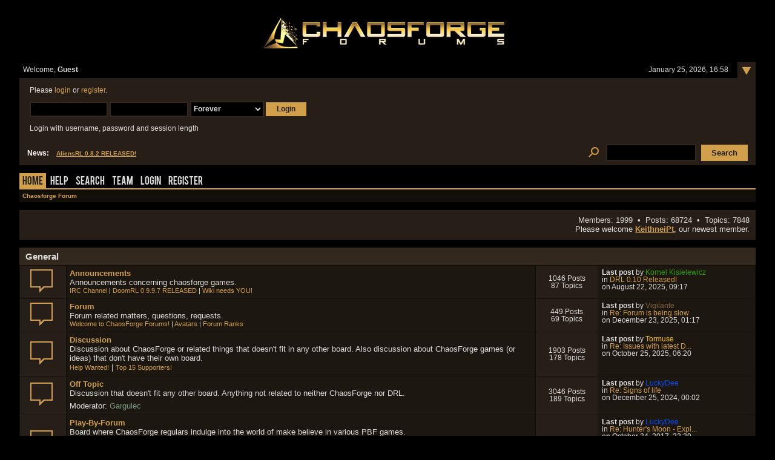

--- FILE ---
content_type: text/html; charset=UTF-8
request_url: https://forum.chaosforge.org/index.php?PHPSESSID=085lqshcq1e3isdh82ge2oita4&
body_size: 8834
content:
<!DOCTYPE html PUBLIC "-//W3C//DTD XHTML 1.0 Transitional//EN" "http://www.w3.org/TR/xhtml1/DTD/xhtml1-transitional.dtd">
<html xmlns="http://www.w3.org/1999/xhtml"><head>
	<link rel="stylesheet" type="text/css" href="https://forum.chaosforge.org/Themes/BlackRainV3_20g_/css/index.css?fin20" />
	<link rel="stylesheet" type="text/css" href="https://forum.chaosforge.org/Themes/BlackRainV3_20g_/css/webkit.css" /><link rel="stylesheet" type="text/css" href="https://forum.chaosforge.org/Themes/BlackRainV3_20g_/fonts/stylesheet.css" />
	<script type="text/javascript" src="https://forum.chaosforge.org/Themes/default/scripts/script.js?fin20"></script>
	<script type="text/javascript" src="https://forum.chaosforge.org/Themes/BlackRainV3_20g_/scripts/theme.js?fin20"></script>
	<script type="text/javascript"><!-- // --><![CDATA[
		var smf_theme_url = "https://forum.chaosforge.org/Themes/BlackRainV3_20g_";
		var smf_default_theme_url = "https://forum.chaosforge.org/Themes/default";
		var smf_images_url = "https://forum.chaosforge.org/Themes/BlackRainV3_20g_/images";
		var smf_scripturl = "https://forum.chaosforge.org/index.php?PHPSESSID=085lqshcq1e3isdh82ge2oita4&amp;";
		var smf_iso_case_folding = false;
		var smf_charset = "UTF-8";
		var ajax_notification_text = "Loading...";
		var ajax_notification_cancel_text = "Cancel";
	// ]]></script>
	<meta http-equiv="Content-Type" content="text/html; charset=UTF-8" />
	<meta name="description" content="Chaosforge Forum - Index" />
	<meta name="keywords" content="rpg, doom, diablo, chaosforge, doomrl, diablorl, aliensrl, stardreamer, roguelike, valkyrie, neko" />
	<title>Chaosforge Forum - Index</title>
	<meta name="robots" content="noindex" />
	<link rel="canonical" href="https://forum.chaosforge.org/index.php" />
	<link rel="help" href="https://forum.chaosforge.org/index.php?PHPSESSID=085lqshcq1e3isdh82ge2oita4&amp;action=help" />
	<link rel="search" href="https://forum.chaosforge.org/index.php?PHPSESSID=085lqshcq1e3isdh82ge2oita4&amp;action=search" />
	<link rel="contents" href="https://forum.chaosforge.org/index.php?PHPSESSID=085lqshcq1e3isdh82ge2oita4&amp;" />
	<link rel="alternate" type="application/rss+xml" title="Chaosforge Forum - RSS" href="https://forum.chaosforge.org/index.php?PHPSESSID=085lqshcq1e3isdh82ge2oita4&amp;type=rss;action=.xml" />
</head>
<body>
<div class="content_wrap" id="mainframe">
	<div id="ob1">
		 <div id="ib1">
			
	<div class="tborder">
	 <div class="content">
		<div >

			<h1 id="forum_name">
			<a href="https://forum.chaosforge.org/index.php?PHPSESSID=085lqshcq1e3isdh82ge2oita4&amp;"><img src="https://forum.chaosforge.org/Themes/BlackRainV3_20g_/images/chaos.png" alt="Chaosforge Forum" /></a>
			</h1>
		</div>
		<ul id="greeting_section" class="reset titlebg2">
			<li id="time" class="floatright">
				January 25, 2026, 16:58
				<img id="upshrink" src="https://forum.chaosforge.org/Themes/BlackRainV3_20g_/images/upshrink.gif" alt="*" title="Shrink or expand the header." align="top" style="display: none; position: relative; top: -7px; right: -6px;" />
			</li>
			<li id="name">Welcome, <em>Guest</em></li>
		</ul>
		<div id="user_section" class="bordercolor">
			<div class="windowbg clearfix">
				<script type="text/javascript" src="https://forum.chaosforge.org/Themes/default/scripts/sha1.js"></script>
				<form class="windowbg" id="guest_form" action="https://forum.chaosforge.org/index.php?PHPSESSID=085lqshcq1e3isdh82ge2oita4&amp;action=login2" method="post" accept-charset="UTF-8"  onsubmit="hashLoginPassword(this, '4b6aed04d0aca438983ddc95a549ea54');">
					Please <a href="https://forum.chaosforge.org/index.php?PHPSESSID=085lqshcq1e3isdh82ge2oita4&amp;action=login">login</a> or <a href="https://forum.chaosforge.org/index.php?PHPSESSID=085lqshcq1e3isdh82ge2oita4&amp;action=register">register</a>.<br /><br />
					<input type="text" name="user" size="10" class="input_text" />
					<input type="password" name="passwrd" size="10" class="input_password" />
					<select name="cookielength">
						<option value="60">1 Hour</option>
						<option value="1440">1 Day</option>
						<option value="10080">1 Week</option>
						<option value="43200">1 Month</option>
						<option value="-1" selected="selected">Forever</option>
					</select>
					<input type="submit" value="Login" class="button_submit" /><br /><br />
					Login with username, password and session length
					<input type="hidden" name="hash_passwrd" value="" />
					<input type="hidden" name="bbc8350c" value="4b6aed04d0aca438983ddc95a549ea54" />
				</form>
			</div>
		</div>
		<div id="news_section" class="titlebg2 clearfix">
			<form class="floatright" id="search_form" action="https://forum.chaosforge.org/index.php?PHPSESSID=085lqshcq1e3isdh82ge2oita4&amp;action=search2" method="post" accept-charset="UTF-8">
				<a href="https://forum.chaosforge.org/index.php?PHPSESSID=085lqshcq1e3isdh82ge2oita4&amp;action=search;advanced" title="Advanced search"><img id="advsearch" src="https://forum.chaosforge.org/Themes/BlackRainV3_20g_/images/filter.png" align="middle" alt="Advanced search" /></a>
				<input type="text" name="search" value="" class="input_text" /> 
				<input type="submit" name="submit" value="Search" class="button_submit" />
				<input type="hidden" name="advanced" value="0" />
			</form>
			<div id="random_news"><h3>News:</h3><p><a href="http://alien.chaosforge.org/" class="bbc_link" target="_blank">AliensRL 0.8.2 RELEASED!</a></p></div>
		</div>
	</div>
	<script type="text/javascript"><!-- // --><![CDATA[
		var oMainHeaderToggle = new smc_Toggle({
			bToggleEnabled: true,
			bCurrentlyCollapsed: false,
			aSwappableContainers: [
				'user_section',
				'news_section'
			],
			aSwapImages: [
				{
					sId: 'upshrink',
					srcExpanded: smf_images_url + '/upshrink.gif',
					altExpanded: 'Shrink or expand the header.',
					srcCollapsed: smf_images_url + '/upshrink2.gif',
					altCollapsed: 'Shrink or expand the header.'
				}
			],
			oThemeOptions: {
				bUseThemeSettings: false,
				sOptionName: 'collapse_header',
				sSessionVar: 'bbc8350c',
				sSessionId: '4b6aed04d0aca438983ddc95a549ea54'
			},
			oCookieOptions: {
				bUseCookie: true,
				sCookieName: 'upshrink'
			}
		});
	// ]]></script>
	 <div id="toolbar">
	
		<div id="topmenu">
			<ul>
				<li id="button_home">
					<a class="active " href="https://forum.chaosforge.org/index.php?PHPSESSID=085lqshcq1e3isdh82ge2oita4&amp;">Home</a>
				</li>
				<li id="button_help">
					<a class="" href="https://forum.chaosforge.org/index.php?PHPSESSID=085lqshcq1e3isdh82ge2oita4&amp;action=help">Help</a>
				</li>
				<li id="button_search">
					<a class="" href="https://forum.chaosforge.org/index.php?PHPSESSID=085lqshcq1e3isdh82ge2oita4&amp;action=search">Search</a>
				</li>
				<li id="button_teampage">
					<a class="" href="https://forum.chaosforge.org/index.php?PHPSESSID=085lqshcq1e3isdh82ge2oita4&amp;action=teampage">Team</a>
				</li>
				<li id="button_login">
					<a class="" href="https://forum.chaosforge.org/index.php?PHPSESSID=085lqshcq1e3isdh82ge2oita4&amp;action=login">Login</a>
				</li>
				<li id="button_register">
					<a class="" href="https://forum.chaosforge.org/index.php?PHPSESSID=085lqshcq1e3isdh82ge2oita4&amp;action=register">Register</a>
				</li>
			</ul>
		</div>
	 </div>
	<ul class="linktree" id="linktree_upper">
		<li class="last">
			<a href="https://forum.chaosforge.org/index.php?PHPSESSID=085lqshcq1e3isdh82ge2oita4&amp;"><span>Chaosforge Forum</span></a>
		</li>
	</ul>
	<div id="content_wrap">
	<p id="stats">
		Members: 1999 &nbsp;&#8226;&nbsp; Posts: 68724 &nbsp;&#8226;&nbsp; Topics: 7848
		<br />Please welcome <strong><a href="https://forum.chaosforge.org/index.php?PHPSESSID=085lqshcq1e3isdh82ge2oita4&amp;action=profile;u=121617" title="View the profile of KeithneiPt" style="color:#7b5835;">KeithneiPt</a></strong>, our newest member.
	</p>
	<div class="categoryframe tborder clearfix">
		<h3 class="catbg"><a id="c2"></a>General
		</h3>
		<table cellspacing="1" class="bordercolor boardsframe">
			<tr>
				<td class="windowbg icon">
					<a href="https://forum.chaosforge.org/index.php/board,1.0.html?PHPSESSID=085lqshcq1e3isdh82ge2oita4">
						<img src="https://forum.chaosforge.org/Themes/BlackRainV3_20g_/images/off.gif" alt="No New Posts" title="No New Posts" />
					</a>
				</td>
				<td class="windowbg2 info">
					<h4><a href="https://forum.chaosforge.org/index.php/board,1.0.html?PHPSESSID=085lqshcq1e3isdh82ge2oita4" name="b1">Announcements</a>
					</h4>
					<p>Announcements concerning chaosforge games.<br><small><a href="http://forum.chaosforge.org/index.php?topic=227.0">IRC Channel</a>
| <a href ="http://forum.chaosforge.org/index.php/topic,6141.0.html">DoomRL 0.9.9.7 RELEASED</a> | <a href="http://forum.chaosforge.org/index.php?topic=432.0">Wiki needs YOU!</a></small></p>
				</td>
				<td class="windowbg stats smalltext">
					1046 Posts <br />
					87 Topics
				</td>
				<td class="windowbg2 smalltext lastpost">
					<strong>Last post</strong>  by <a href="https://forum.chaosforge.org/index.php?PHPSESSID=085lqshcq1e3isdh82ge2oita4&amp;action=profile;u=1" title="View the profile of Kornel Kisielewicz" style="color:#2ea400;">Kornel Kisielewicz</a><br />
					in <a href="https://forum.chaosforge.org/index.php/topic,9267.msg71591.html?PHPSESSID=085lqshcq1e3isdh82ge2oita4#new" title="DRL 0.10 Released!">DRL 0.10 Released!</a><br />
					on August 22, 2025, 09:17
				</td>
			</tr>
			<tr>
				<td class="windowbg icon">
					<a href="https://forum.chaosforge.org/index.php/board,13.0.html?PHPSESSID=085lqshcq1e3isdh82ge2oita4">
						<img src="https://forum.chaosforge.org/Themes/BlackRainV3_20g_/images/off.gif" alt="No New Posts" title="No New Posts" />
					</a>
				</td>
				<td class="windowbg2 info">
					<h4><a href="https://forum.chaosforge.org/index.php/board,13.0.html?PHPSESSID=085lqshcq1e3isdh82ge2oita4" name="b13">Forum</a>
					</h4>
					<p>Forum related matters, questions, requests. <br><small><a href="http://forum.chaosforge.org/index.php?topic=370.0">Welcome to ChaosForge Forums!</a> | <a href="http://forum.chaosforge.org/index.php?topic=371.0">Avatars</a> | <a href="http://forum.chaosforge.org/index.php?topic=478.0">Forum Ranks</a></small></p>
				</td>
				<td class="windowbg stats smalltext">
					449 Posts <br />
					69 Topics
				</td>
				<td class="windowbg2 smalltext lastpost">
					<strong>Last post</strong>  by <a href="https://forum.chaosforge.org/index.php?PHPSESSID=085lqshcq1e3isdh82ge2oita4&amp;action=profile;u=109449" title="View the profile of Vigilante" style="color:#846443;">Vigilante</a><br />
					in <a href="https://forum.chaosforge.org/index.php/topic,9289.msg71639.html?PHPSESSID=085lqshcq1e3isdh82ge2oita4#new" title="Re: Forum is being slow">Re: Forum is being slow</a><br />
					on December 23, 2025, 01:17
				</td>
			</tr>
			<tr>
				<td class="windowbg icon">
					<a href="https://forum.chaosforge.org/index.php/board,7.0.html?PHPSESSID=085lqshcq1e3isdh82ge2oita4">
						<img src="https://forum.chaosforge.org/Themes/BlackRainV3_20g_/images/off.gif" alt="No New Posts" title="No New Posts" />
					</a>
				</td>
				<td class="windowbg2 info">
					<h4><a href="https://forum.chaosforge.org/index.php/board,7.0.html?PHPSESSID=085lqshcq1e3isdh82ge2oita4" name="b7">Discussion</a>
					</h4>
					<p>Discussion about ChaosForge or related things that doesn't fit in any other board. Also discussion about ChaosForge games (or ideas) that don't have their own board. <br>
<small><a href=http://forum.chaosforge.org/index.php?topic=1927.0>Help Wanted!</a></small> | <small><a href=http://forum.chaosforge.org/index.php/topic,2151.0.html>Top 15 Supporters!</a></small></p>
				</td>
				<td class="windowbg stats smalltext">
					1903 Posts <br />
					178 Topics
				</td>
				<td class="windowbg2 smalltext lastpost">
					<strong>Last post</strong>  by <a href="https://forum.chaosforge.org/index.php?PHPSESSID=085lqshcq1e3isdh82ge2oita4&amp;action=profile;u=4406" title="View the profile of Tormuse" style="color:#ffc600;">Tormuse</a><br />
					in <a href="https://forum.chaosforge.org/index.php/topic,9270.msg71612.html?PHPSESSID=085lqshcq1e3isdh82ge2oita4#new" title="Re: Issues with latest DRLA">Re: Issues with latest D...</a><br />
					on October 25, 2025, 06:20
				</td>
			</tr>
			<tr>
				<td class="windowbg icon">
					<a href="https://forum.chaosforge.org/index.php/board,24.0.html?PHPSESSID=085lqshcq1e3isdh82ge2oita4">
						<img src="https://forum.chaosforge.org/Themes/BlackRainV3_20g_/images/off.gif" alt="No New Posts" title="No New Posts" />
					</a>
				</td>
				<td class="windowbg2 info">
					<h4><a href="https://forum.chaosforge.org/index.php/board,24.0.html?PHPSESSID=085lqshcq1e3isdh82ge2oita4" name="b24">Off Topic</a>
					</h4>
					<p>Discussion that doesn't fit any other board. Anything not related to neither ChaosForge nor DRL.</p>
					<p class="moderators">Moderator: <a href="https://forum.chaosforge.org/index.php?PHPSESSID=085lqshcq1e3isdh82ge2oita4&amp;action=profile;u=897" title="Board Moderator Gargulec" style="color:#779977;">Gargulec</a></p>
				</td>
				<td class="windowbg stats smalltext">
					3046 Posts <br />
					189 Topics
				</td>
				<td class="windowbg2 smalltext lastpost">
					<strong>Last post</strong>  by <a href="https://forum.chaosforge.org/index.php?PHPSESSID=085lqshcq1e3isdh82ge2oita4&amp;action=profile;u=6793" title="View the profile of LuckyDee" style="color:#0947ff;">LuckyDee</a><br />
					in <a href="https://forum.chaosforge.org/index.php/topic,8883.msg71135.html?PHPSESSID=085lqshcq1e3isdh82ge2oita4#new" title="Re: Signs of life">Re: Signs of life</a><br />
					on December 25, 2024, 00:02
				</td>
			</tr>
			<tr>
				<td rowspan="2" class="windowbg icon">
					<a href="https://forum.chaosforge.org/index.php/board,32.0.html?PHPSESSID=085lqshcq1e3isdh82ge2oita4">
						<img src="https://forum.chaosforge.org/Themes/BlackRainV3_20g_/images/off.gif" alt="No New Posts" title="No New Posts" />
					</a>
				</td>
				<td class="windowbg2 info">
					<h4><a href="https://forum.chaosforge.org/index.php/board,32.0.html?PHPSESSID=085lqshcq1e3isdh82ge2oita4" name="b32">Play-By-Forum</a>
					</h4>
					<p>Board where ChaosForge regulars indulge into the world of make believe in various PBF games.</p>
					<p class="moderators">Moderator: <a href="https://forum.chaosforge.org/index.php?PHPSESSID=085lqshcq1e3isdh82ge2oita4&amp;action=profile;u=897" title="Board Moderator Gargulec" style="color:#779977;">Gargulec</a></p>
				</td>
				<td rowspan="2" class="windowbg stats smalltext">
					6476 Posts <br />
					84 Topics
				</td>
				<td rowspan="2" class="windowbg2 smalltext lastpost">
					<strong>Last post</strong>  by <a href="https://forum.chaosforge.org/index.php?PHPSESSID=085lqshcq1e3isdh82ge2oita4&amp;action=profile;u=6793" title="View the profile of LuckyDee" style="color:#0947ff;">LuckyDee</a><br />
					in <a href="https://forum.chaosforge.org/index.php/topic,8051.msg68377.html?PHPSESSID=085lqshcq1e3isdh82ge2oita4#new" title="Re: Hunter's Moon - Exploring Ashburn, MI [OOC]">Re: Hunter's Moon - Expl...</a><br />
					on October 24, 2017, 22:29
				</td>
			</tr>
			<tr>
				<td class="windowbg3 smalltext largepadding"><strong>Child Boards</strong>: <a href="https://forum.chaosforge.org/index.php/board,37.0.html?PHPSESSID=085lqshcq1e3isdh82ge2oita4" title="No New Posts (Topics: 52, Posts: 3476)">Graveyard</a></td>
			</tr>
		</table>
	</div>
	<div class="categoryframe tborder clearfix">
		<h3 class="catbg"><a id="c7"></a>Jupiter Hell
		</h3>
		<table cellspacing="1" class="bordercolor boardsframe">
			<tr>
				<td class="windowbg icon">
					<a href="https://forum.chaosforge.org/index.php/board,51.0.html?PHPSESSID=085lqshcq1e3isdh82ge2oita4">
						<img src="https://forum.chaosforge.org/Themes/BlackRainV3_20g_/images/off.gif" alt="No New Posts" title="No New Posts" />
					</a>
				</td>
				<td class="windowbg2 info">
					<h4><a href="https://forum.chaosforge.org/index.php/board,51.0.html?PHPSESSID=085lqshcq1e3isdh82ge2oita4" name="b51">General Discussion</a>
					</h4>
					<p>General discussion about the DRL spiritual successor, <a href=http://jupiterhell.com>Jupiter Hell</a>.</p>
				</td>
				<td class="windowbg stats smalltext">
					362 Posts <br />
					55 Topics
				</td>
				<td class="windowbg2 smalltext lastpost">
					<strong>Last post</strong>  by <a href="https://forum.chaosforge.org/index.php?PHPSESSID=085lqshcq1e3isdh82ge2oita4&amp;action=profile;u=1" title="View the profile of Kornel Kisielewicz" style="color:#2ea400;">Kornel Kisielewicz</a><br />
					in <a href="https://forum.chaosforge.org/index.php/topic,9252.msg71542.html?PHPSESSID=085lqshcq1e3isdh82ge2oita4#new" title="Re: Just Saying Thanks for Jupiter Hell!">Re: Just Saying Thanks f...</a><br />
					on June 18, 2025, 13:02
				</td>
			</tr>
			<tr>
				<td class="windowbg icon">
					<a href="https://forum.chaosforge.org/index.php/board,67.0.html?PHPSESSID=085lqshcq1e3isdh82ge2oita4">
						<img src="https://forum.chaosforge.org/Themes/BlackRainV3_20g_/images/off.gif" alt="No New Posts" title="No New Posts" />
					</a>
				</td>
				<td class="windowbg2 info">
					<h4><a href="https://forum.chaosforge.org/index.php/board,67.0.html?PHPSESSID=085lqshcq1e3isdh82ge2oita4" name="b67">Bug Reports</a>
					</h4>
					<p>Bug reports for Jupiter Hell and bug report discussions</p>
				</td>
				<td class="windowbg stats smalltext">
					191 Posts <br />
					90 Topics
				</td>
				<td class="windowbg2 smalltext lastpost">
					<strong>Last post</strong>  by <a href="https://forum.chaosforge.org/index.php?PHPSESSID=085lqshcq1e3isdh82ge2oita4&amp;action=profile;u=120520" title="View the profile of GrantMoyer" style="color:#7f5d3b;">GrantMoyer</a><br />
					in <a href="https://forum.chaosforge.org/index.php/topic,9249.msg71607.html?PHPSESSID=085lqshcq1e3isdh82ge2oita4#new" title="Re: CTD on Linux Native">Re: CTD on Linux Native</a><br />
					on October 01, 2025, 18:30
				</td>
			</tr>
			<tr>
				<td class="windowbg icon">
					<a href="https://forum.chaosforge.org/index.php/board,66.0.html?PHPSESSID=085lqshcq1e3isdh82ge2oita4">
						<img src="https://forum.chaosforge.org/Themes/BlackRainV3_20g_/images/off.gif" alt="No New Posts" title="No New Posts" />
					</a>
				</td>
				<td class="windowbg2 info">
					<h4><a href="https://forum.chaosforge.org/index.php/board,66.0.html?PHPSESSID=085lqshcq1e3isdh82ge2oita4" name="b66">Requests For Features</a>
					</h4>
					<p>
All those crazy ideas you'd like to see implemented in Jupiter Hell go here</p>
				</td>
				<td class="windowbg stats smalltext">
					84 Posts <br />
					16 Topics
				</td>
				<td class="windowbg2 smalltext lastpost">
					<strong>Last post</strong>  by <a href="https://forum.chaosforge.org/index.php?PHPSESSID=085lqshcq1e3isdh82ge2oita4&amp;action=profile;u=1" title="View the profile of Kornel Kisielewicz" style="color:#2ea400;">Kornel Kisielewicz</a><br />
					in <a href="https://forum.chaosforge.org/index.php/topic,8891.msg71133.html?PHPSESSID=085lqshcq1e3isdh82ge2oita4#new" title="Re: Heretic, Hexen">Re: Heretic, Hexen</a><br />
					on December 21, 2024, 03:51
				</td>
			</tr>
			<tr>
				<td class="windowbg icon">
					<a href="https://forum.chaosforge.org/index.php/board,65.0.html?PHPSESSID=085lqshcq1e3isdh82ge2oita4">
						<img src="https://forum.chaosforge.org/Themes/BlackRainV3_20g_/images/off.gif" alt="No New Posts" title="No New Posts" />
					</a>
				</td>
				<td class="windowbg2 info">
					<h4><a href="https://forum.chaosforge.org/index.php/board,65.0.html?PHPSESSID=085lqshcq1e3isdh82ge2oita4" name="b65">Post Mortem</a>
					</h4>
					<p>If you have a YASD or YAVP you want to show, please post it here!</p>
				</td>
				<td class="windowbg stats smalltext">
					421 Posts <br />
					155 Topics
				</td>
				<td class="windowbg2 smalltext lastpost">
					<strong>Last post</strong>  by <a href="https://forum.chaosforge.org/index.php?PHPSESSID=085lqshcq1e3isdh82ge2oita4&amp;action=profile;u=109449" title="View the profile of Vigilante" style="color:#846443;">Vigilante</a><br />
					in <a href="https://forum.chaosforge.org/index.php/topic,9298.msg71648.html?PHPSESSID=085lqshcq1e3isdh82ge2oita4#new" title="[1.8h|U|Te|YAAM] Fated Conqueror Fireangel without Rift, CCB or Mines">[1.8h|U|Te|YAAM] Fated C...</a><br />
					on January 05, 2026, 03:42
				</td>
			</tr>
		</table>
	</div>
	<div class="categoryframe tborder clearfix">
		<h3 class="catbg"><a id="c1"></a>DRL
		</h3>
		<table cellspacing="1" class="bordercolor boardsframe">
			<tr>
				<td class="windowbg icon">
					<a href="https://forum.chaosforge.org/index.php/board,2.0.html?PHPSESSID=085lqshcq1e3isdh82ge2oita4">
						<img src="https://forum.chaosforge.org/Themes/BlackRainV3_20g_/images/off.gif" alt="No New Posts" title="No New Posts" />
					</a>
				</td>
				<td class="windowbg2 info">
					<h4><a href="https://forum.chaosforge.org/index.php/board,2.0.html?PHPSESSID=085lqshcq1e3isdh82ge2oita4" name="b2">Bug Reports</a>
					</h4>
					<p>Bug reports and bug report discussions</p>
					<p class="moderators">Moderators: <a href="https://forum.chaosforge.org/index.php?PHPSESSID=085lqshcq1e3isdh82ge2oita4&amp;action=profile;u=658" title="Board Moderator tehtmi" style="color:#8300ff;">tehtmi</a>, <a href="https://forum.chaosforge.org/index.php?PHPSESSID=085lqshcq1e3isdh82ge2oita4&amp;action=profile;u=1140" title="Board Moderator Game Hunter" style="color:#779977;">Game Hunter</a></p>
				</td>
				<td class="windowbg stats smalltext">
					4334 Posts <br />
					912 Topics
				</td>
				<td class="windowbg2 smalltext lastpost">
					<strong>Last post</strong>  by <a href="https://forum.chaosforge.org/index.php?PHPSESSID=085lqshcq1e3isdh82ge2oita4&amp;action=profile;u=89469" title="View the profile of Impulse" style="color:#ffff20;">Impulse</a><br />
					in <a href="https://forum.chaosforge.org/index.php/topic,9251.msg71537.html?PHPSESSID=085lqshcq1e3isdh82ge2oita4#new" title="Re: [0.9.9.8a, Windows, G] Strange soft-lock?">Re: [0.9.9.8a, Windows, ...</a><br />
					on June 13, 2025, 19:19
				</td>
			</tr>
			<tr>
				<td class="windowbg icon">
					<a href="https://forum.chaosforge.org/index.php/board,3.0.html?PHPSESSID=085lqshcq1e3isdh82ge2oita4">
						<img src="https://forum.chaosforge.org/Themes/BlackRainV3_20g_/images/off.gif" alt="No New Posts" title="No New Posts" />
					</a>
				</td>
				<td class="windowbg2 info">
					<h4><a href="https://forum.chaosforge.org/index.php/board,3.0.html?PHPSESSID=085lqshcq1e3isdh82ge2oita4" name="b3">Requests For Features</a>
					</h4>
					<p>All those crazy ideas you'd like to see implemented in DRL go here</p>
					<p class="moderators">Moderators: <a href="https://forum.chaosforge.org/index.php?PHPSESSID=085lqshcq1e3isdh82ge2oita4&amp;action=profile;u=658" title="Board Moderator tehtmi" style="color:#8300ff;">tehtmi</a>, <a href="https://forum.chaosforge.org/index.php?PHPSESSID=085lqshcq1e3isdh82ge2oita4&amp;action=profile;u=1140" title="Board Moderator Game Hunter" style="color:#779977;">Game Hunter</a></p>
				</td>
				<td class="windowbg stats smalltext">
					11122 Posts <br />
					903 Topics
				</td>
				<td class="windowbg2 smalltext lastpost">
					<strong>Last post</strong>  by <a href="https://forum.chaosforge.org/index.php?PHPSESSID=085lqshcq1e3isdh82ge2oita4&amp;action=profile;u=6319" title="View the profile of Trar" style="color:#53ffdd;">Trar</a><br />
					in <a href="https://forum.chaosforge.org/index.php/topic,9268.msg71651.html?PHPSESSID=085lqshcq1e3isdh82ge2oita4#new" title="Re: Compilation of fixes, changes, and new ideas for version 0.11">Re: Compilation of fixes...</a><br />
					on January 06, 2026, 20:50
				</td>
			</tr>
			<tr>
				<td rowspan="2" class="windowbg icon">
					<a href="https://forum.chaosforge.org/index.php/board,4.0.html?PHPSESSID=085lqshcq1e3isdh82ge2oita4">
						<img src="https://forum.chaosforge.org/Themes/BlackRainV3_20g_/images/off.gif" alt="No New Posts" title="No New Posts" />
					</a>
				</td>
				<td class="windowbg2 info">
					<h4><a href="https://forum.chaosforge.org/index.php/board,4.0.html?PHPSESSID=085lqshcq1e3isdh82ge2oita4" name="b4">Post Mortem</a>
					</h4>
					<p>If you have a YASD or YAVP you want to show, please post it here</p>
					<p class="moderators">Moderator: <a href="https://forum.chaosforge.org/index.php?PHPSESSID=085lqshcq1e3isdh82ge2oita4&amp;action=profile;u=1140" title="Board Moderator Game Hunter" style="color:#779977;">Game Hunter</a></p>
				</td>
				<td rowspan="2" class="windowbg stats smalltext">
					5883 Posts <br />
					1336 Topics
				</td>
				<td rowspan="2" class="windowbg2 smalltext lastpost">
					<strong>Last post</strong>  by <a href="https://forum.chaosforge.org/index.php?PHPSESSID=085lqshcq1e3isdh82ge2oita4&amp;action=profile;u=7102" title="View the profile of Omega Tyrant" style="color:#ffc600;">Omega Tyrant</a><br />
					in <a href="https://forum.chaosforge.org/index.php/topic,9301.msg71653.html?PHPSESSID=085lqshcq1e3isdh82ge2oita4#new" title="(0.9.9.7) [N!|74%|YAVP] - Winning the uncheesable Demonic Diamond">(0.9.9.7) [N!|74%|YAVP] ...</a><br />
					on January 15, 2026, 02:44
				</td>
			</tr>
			<tr>
				<td class="windowbg3 smalltext largepadding"><strong>Child Boards</strong>: <a href="https://forum.chaosforge.org/index.php/board,25.0.html?PHPSESSID=085lqshcq1e3isdh82ge2oita4" title="No New Posts (Topics: 525, Posts: 2305)">Nightmare!</a>, <a href="https://forum.chaosforge.org/index.php/board,28.0.html?PHPSESSID=085lqshcq1e3isdh82ge2oita4" title="No New Posts (Topics: 300, Posts: 1319)">Century Lounge</a>, <a href="https://forum.chaosforge.org/index.php/board,38.0.html?PHPSESSID=085lqshcq1e3isdh82ge2oita4" title="No New Posts (Topics: 0, Posts: 0)">Mortem Archives</a></td>
			</tr>
			<tr>
				<td class="windowbg icon">
					<a href="https://forum.chaosforge.org/index.php/board,5.0.html?PHPSESSID=085lqshcq1e3isdh82ge2oita4">
						<img src="https://forum.chaosforge.org/Themes/BlackRainV3_20g_/images/off.gif" alt="No New Posts" title="No New Posts" />
					</a>
				</td>
				<td class="windowbg2 info">
					<h4><a href="https://forum.chaosforge.org/index.php/board,5.0.html?PHPSESSID=085lqshcq1e3isdh82ge2oita4" name="b5">Discussion</a>
					</h4>
					<p>Other DRL related posts, general discussion about the game.</p>
				</td>
				<td class="windowbg stats smalltext">
					13963 Posts <br />
					979 Topics
				</td>
				<td class="windowbg2 smalltext lastpost">
					<strong>Last post</strong>  by <a href="https://forum.chaosforge.org/index.php?PHPSESSID=085lqshcq1e3isdh82ge2oita4&amp;action=profile;u=7102" title="View the profile of Omega Tyrant" style="color:#ffc600;">Omega Tyrant</a><br />
					in <a href="https://forum.chaosforge.org/index.php/topic,8862.msg71616.html?PHPSESSID=085lqshcq1e3isdh82ge2oita4#new" title="Re: My mortem dump thread and progression record to as close to 100% as I can get">Re: My mortem dump threa...</a><br />
					on November 14, 2025, 15:11
				</td>
			</tr>
			<tr>
				<td rowspan="2" class="windowbg icon">
					<a href="https://forum.chaosforge.org/index.php/board,22.0.html?PHPSESSID=085lqshcq1e3isdh82ge2oita4">
						<img src="https://forum.chaosforge.org/Themes/BlackRainV3_20g_/images/off.gif" alt="No New Posts" title="No New Posts" />
					</a>
				</td>
				<td class="windowbg2 info">
					<h4><a href="https://forum.chaosforge.org/index.php/board,22.0.html?PHPSESSID=085lqshcq1e3isdh82ge2oita4" name="b22">Modding</a>
					</h4>
					<p>Discussion and Q/A about modding DRL.</p>
					<p class="moderators">Moderators: <a href="https://forum.chaosforge.org/index.php?PHPSESSID=085lqshcq1e3isdh82ge2oita4&amp;action=profile;u=658" title="Board Moderator tehtmi" style="color:#8300ff;">tehtmi</a>, <a href="https://forum.chaosforge.org/index.php?PHPSESSID=085lqshcq1e3isdh82ge2oita4&amp;action=profile;u=1140" title="Board Moderator Game Hunter" style="color:#779977;">Game Hunter</a>, <a href="https://forum.chaosforge.org/index.php?PHPSESSID=085lqshcq1e3isdh82ge2oita4&amp;action=profile;u=1171" title="Board Moderator yaflhdztioxo" style="color:#779977;">yaflhdztioxo</a></p>
				</td>
				<td rowspan="2" class="windowbg stats smalltext">
					1241 Posts <br />
					111 Topics
				</td>
				<td rowspan="2" class="windowbg2 smalltext lastpost">
					<strong>Last post</strong>  by <a href="https://forum.chaosforge.org/index.php?PHPSESSID=085lqshcq1e3isdh82ge2oita4&amp;action=profile;u=7102" title="View the profile of Omega Tyrant" style="color:#ffc600;">Omega Tyrant</a><br />
					in <a href="https://forum.chaosforge.org/index.php/topic,6263.msg71040.html?PHPSESSID=085lqshcq1e3isdh82ge2oita4#new" title="Re: MOCKRL: CYBERMDEON MADDNES!1!!!11">Re: MOCKRL: CYBERMDEON M...</a><br />
					on August 12, 2024, 18:54
				</td>
			</tr>
			<tr>
				<td class="windowbg3 smalltext largepadding"><strong>Child Boards</strong>: <a href="https://forum.chaosforge.org/index.php/board,48.0.html?PHPSESSID=085lqshcq1e3isdh82ge2oita4" title="No New Posts (Topics: 4, Posts: 4)">Mod Server Releases</a>, <a href="https://forum.chaosforge.org/index.php/board,49.0.html?PHPSESSID=085lqshcq1e3isdh82ge2oita4" title="No New Posts (Topics: 11, Posts: 385)">Releases</a></td>
			</tr>
		</table>
	</div>
	<div class="categoryframe tborder clearfix">
		<h3 class="catbg"><a id="c3"></a>Other Roguelikes
		</h3>
		<table cellspacing="1" class="bordercolor boardsframe">
			<tr>
				<td class="windowbg icon">
					<a href="https://forum.chaosforge.org/index.php/board,19.0.html?PHPSESSID=085lqshcq1e3isdh82ge2oita4">
						<img src="https://forum.chaosforge.org/Themes/BlackRainV3_20g_/images/off.gif" alt="No New Posts" title="No New Posts" />
					</a>
				</td>
				<td class="windowbg2 info">
					<h4><a href="https://forum.chaosforge.org/index.php/board,19.0.html?PHPSESSID=085lqshcq1e3isdh82ge2oita4" name="b19">AliensRL</a>
					</h4>
					<p>Board for discussion about the <a href=http://alien.chaosforge.org>AliensRL</a> 7 day roguelike.</p>
					<p class="moderators">Moderator: <a href="https://forum.chaosforge.org/index.php?PHPSESSID=085lqshcq1e3isdh82ge2oita4&amp;action=profile;u=263" title="Board Moderator DaEezT" style="color:#b000ff;">DaEezT</a></p>
				</td>
				<td class="windowbg stats smalltext">
					1276 Posts <br />
					169 Topics
				</td>
				<td class="windowbg2 smalltext lastpost">
					<strong>Last post</strong>  by <a href="https://forum.chaosforge.org/index.php?PHPSESSID=085lqshcq1e3isdh82ge2oita4&amp;action=profile;u=4563" title="View the profile of Kabrinski" style="color:#8b6c4e;">Kabrinski</a><br />
					in <a href="https://forum.chaosforge.org/index.php/topic,9256.msg71546.html?PHPSESSID=085lqshcq1e3isdh82ge2oita4#new" title="Another one bites the dust...">Another one bites the du...</a><br />
					on June 20, 2025, 22:20
				</td>
			</tr>
			<tr>
				<td class="windowbg icon">
					<a href="https://forum.chaosforge.org/index.php/board,9.0.html?PHPSESSID=085lqshcq1e3isdh82ge2oita4">
						<img src="https://forum.chaosforge.org/Themes/BlackRainV3_20g_/images/off.gif" alt="No New Posts" title="No New Posts" />
					</a>
				</td>
				<td class="windowbg2 info">
					<h4><a href="https://forum.chaosforge.org/index.php/board,9.0.html?PHPSESSID=085lqshcq1e3isdh82ge2oita4" name="b9">Berserk!</a>
					</h4>
					<p>Subforum for the <a href="http://berserk.chaosforge.org/">Berserk!</a>  game.</p>
					<p class="moderators">Moderator: <a href="https://forum.chaosforge.org/index.php?PHPSESSID=085lqshcq1e3isdh82ge2oita4&amp;action=profile;u=63" title="Board Moderator Fingerzam" style="color:#779977;">Fingerzam</a></p>
				</td>
				<td class="windowbg stats smalltext">
					585 Posts <br />
					61 Topics
				</td>
				<td class="windowbg2 smalltext lastpost">
					<strong>Last post</strong>  by <a href="https://forum.chaosforge.org/index.php?PHPSESSID=085lqshcq1e3isdh82ge2oita4&amp;action=profile;u=4406" title="View the profile of Tormuse" style="color:#ffc600;">Tormuse</a><br />
					in <a href="https://forum.chaosforge.org/index.php/topic,8652.msg70470.html?PHPSESSID=085lqshcq1e3isdh82ge2oita4#new" title="I guess it crashed because I was doing too well.  :P">I guess it crashed becau...</a><br />
					on January 26, 2021, 18:58
				</td>
			</tr>
			<tr>
				<td class="windowbg icon">
					<a href="https://forum.chaosforge.org/index.php/board,11.0.html?PHPSESSID=085lqshcq1e3isdh82ge2oita4">
						<img src="https://forum.chaosforge.org/Themes/BlackRainV3_20g_/images/off.gif" alt="No New Posts" title="No New Posts" />
					</a>
				</td>
				<td class="windowbg2 info">
					<h4><a href="https://forum.chaosforge.org/index.php/board,11.0.html?PHPSESSID=085lqshcq1e3isdh82ge2oita4" name="b11">DiabloRL</a>
					</h4>
					<p>Bug reports, character dumps, feature requests and discussion concerning <a href="http://diablo.chaosforge.org/">DiabloRL</a>.</p>
					<p class="moderators">Moderators: <a href="https://forum.chaosforge.org/index.php?PHPSESSID=085lqshcq1e3isdh82ge2oita4&amp;action=profile;u=353" title="Board Moderator you" style="color:#779977;">you</a>, <a href="https://forum.chaosforge.org/index.php?PHPSESSID=085lqshcq1e3isdh82ge2oita4&amp;action=profile;u=882" title="Board Moderator Tavana" style="color:#779977;">Tavana</a></p>
				</td>
				<td class="windowbg stats smalltext">
					666 Posts <br />
					73 Topics
				</td>
				<td class="windowbg2 smalltext lastpost">
					<strong>Last post</strong>  by <a href="https://forum.chaosforge.org/index.php?PHPSESSID=085lqshcq1e3isdh82ge2oita4&amp;action=profile;u=4258" title="View the profile of Sereg" style="color:#b000ff;">Sereg</a><br />
					in <a href="https://forum.chaosforge.org/index.php/topic,373.msg70454.html?PHPSESSID=085lqshcq1e3isdh82ge2oita4#new" title="Re: Welcome to the DiabloRL board!">Re: Welcome to the Diabl...</a><br />
					on January 11, 2021, 21:48
				</td>
			</tr>
		</table>
	</div>
	<div class="categoryframe tborder clearfix">
		<h3 class="catbg"><a id="c5"></a>Coding
		</h3>
		<table cellspacing="1" class="bordercolor boardsframe">
			<tr>
				<td class="windowbg icon">
					<a href="https://forum.chaosforge.org/index.php/board,12.0.html?PHPSESSID=085lqshcq1e3isdh82ge2oita4">
						<img src="https://forum.chaosforge.org/Themes/BlackRainV3_20g_/images/off.gif" alt="No New Posts" title="No New Posts" />
					</a>
				</td>
				<td class="windowbg2 info">
					<h4><a href="https://forum.chaosforge.org/index.php/board,12.0.html?PHPSESSID=085lqshcq1e3isdh82ge2oita4" name="b12">FPC Valkyrie</a>
					</h4>
					<p>Questions, bug-reports, feature requests concerning the <a href="http://valkyrie.chaosforge.org/">Valkyrie</a> FreePascal library.</p>
				</td>
				<td class="windowbg stats smalltext">
					173 Posts <br />
					31 Topics
				</td>
				<td class="windowbg2 smalltext lastpost">
					<strong>Last post</strong>  by <a href="https://forum.chaosforge.org/index.php?PHPSESSID=085lqshcq1e3isdh82ge2oita4&amp;action=profile;u=5384" title="View the profile of singalen" style="color:#ffff20;">singalen</a><br />
					in <a href="https://forum.chaosforge.org/index.php/topic,7978.msg66507.html?PHPSESSID=085lqshcq1e3isdh82ge2oita4#new" title="Re: Getting &quot;Error while linking&quot; on makewad stage.">Re: Getting &quot;Error while...</a><br />
					on December 19, 2016, 16:29
				</td>
			</tr>
			<tr>
				<td class="windowbg icon">
					<a href="https://forum.chaosforge.org/index.php/board,61.0.html?PHPSESSID=085lqshcq1e3isdh82ge2oita4">
						<img src="https://forum.chaosforge.org/Themes/BlackRainV3_20g_/images/off.gif" alt="No New Posts" title="No New Posts" />
					</a>
				</td>
				<td class="windowbg2 info">
					<h4><a href="https://forum.chaosforge.org/index.php/board,61.0.html?PHPSESSID=085lqshcq1e3isdh82ge2oita4" name="b61">Nova</a>
					</h4>
					<p>Development discussion, plans, support and general chat about the Nova engine/libraries.</p>
				</td>
				<td class="windowbg stats smalltext">
					0 Posts <br />
					0 Topics
				</td>
				<td class="windowbg2 smalltext lastpost">
				</td>
			</tr>
		</table>
	</div>
	<div class="tborder clearfix" id="infocenterframe">
		<h3 class="catbg">
			<img id="upshrink_ic" src="https://forum.chaosforge.org/Themes/BlackRainV3_20g_/images/collapse.gif" alt="*" title="Shrink or expand the header." style="display: none;" />
			Chaosforge Forum - Info Center
		</h3>
		<div id="upshrinkHeaderIC">
			<div class="infocenter_section">
				<h4 class="titlebg">Recent Posts</h4>
				<div class="windowbg">
					<p class="section">
						<a href="https://forum.chaosforge.org/index.php?PHPSESSID=085lqshcq1e3isdh82ge2oita4&amp;action=recent"><img src="https://forum.chaosforge.org/Themes/BlackRainV3_20g_/images/post/xx.gif" alt="Recent Posts" /></a>
					</p>
					<div class="windowbg2 sectionbody hslice clearfix" id="recent_posts_content"><div class="entry-title" style="display: none;">Chaosforge Forum - Recent Posts</div><div class="entry-content" style="display: none;"><a rel="feedurl" href="https://forum.chaosforge.org/index.php?PHPSESSID=085lqshcq1e3isdh82ge2oita4&amp;action=.xml;type=webslice">Subscribe to Webslice</a></div>
						<dl id="infocenter_recentposts" class="middletext">
							<dt><strong><a href="https://forum.chaosforge.org/index.php/topic,9301.msg71653/topicseen.html?PHPSESSID=085lqshcq1e3isdh82ge2oita4#msg71653" rel="nofollow">(0.9.9.7) [N!|74%|YAVP] - Winning the uncheesable Demonic Diamond</a></strong> by <a href="https://forum.chaosforge.org/index.php?PHPSESSID=085lqshcq1e3isdh82ge2oita4&amp;action=profile;u=7102" title="View the profile of Omega Tyrant" style="color:#ffc600;">Omega Tyrant</a> (<a href="https://forum.chaosforge.org/index.php/board,25.0.html?PHPSESSID=085lqshcq1e3isdh82ge2oita4">Nightmare!</a>)</dt>
							<dd>January 15, 2026, 02:44</dd>
							<dt><strong><a href="https://forum.chaosforge.org/index.php/topic,9300.msg71652/topicseen.html?PHPSESSID=085lqshcq1e3isdh82ge2oita4#msg71652" rel="nofollow">(0.9.9.7) [N!|95%|YAFW] - Strongman Angelic and 2nd ever Chaos Lt. General rank</a></strong> by <a href="https://forum.chaosforge.org/index.php?PHPSESSID=085lqshcq1e3isdh82ge2oita4&amp;action=profile;u=7102" title="View the profile of Omega Tyrant" style="color:#ffc600;">Omega Tyrant</a> (<a href="https://forum.chaosforge.org/index.php/board,25.0.html?PHPSESSID=085lqshcq1e3isdh82ge2oita4">Nightmare!</a>)</dt>
							<dd>January 12, 2026, 02:05</dd>
							<dt><strong><a href="https://forum.chaosforge.org/index.php/topic,9268.msg71651/topicseen.html?PHPSESSID=085lqshcq1e3isdh82ge2oita4#msg71651" rel="nofollow">Re: Compilation of fixes, changes, and new ideas for version 0.11</a></strong> by <a href="https://forum.chaosforge.org/index.php?PHPSESSID=085lqshcq1e3isdh82ge2oita4&amp;action=profile;u=6319" title="View the profile of Trar" style="color:#53ffdd;">Trar</a> (<a href="https://forum.chaosforge.org/index.php/board,3.0.html?PHPSESSID=085lqshcq1e3isdh82ge2oita4">Requests For Features</a>)</dt>
							<dd>January 06, 2026, 20:50</dd>
							<dt><strong><a href="https://forum.chaosforge.org/index.php/topic,1859.msg71650/topicseen.html?PHPSESSID=085lqshcq1e3isdh82ge2oita4#msg71650" rel="nofollow">Re: New unique items</a></strong> by <a href="https://forum.chaosforge.org/index.php?PHPSESSID=085lqshcq1e3isdh82ge2oita4&amp;action=profile;u=6319" title="View the profile of Trar" style="color:#53ffdd;">Trar</a> (<a href="https://forum.chaosforge.org/index.php/board,3.0.html?PHPSESSID=085lqshcq1e3isdh82ge2oita4">Requests For Features</a>)</dt>
							<dd>January 06, 2026, 19:58</dd>
							<dt><strong><a href="https://forum.chaosforge.org/index.php/topic,9299.msg71649/topicseen.html?PHPSESSID=085lqshcq1e3isdh82ge2oita4#msg71649" rel="nofollow">(0.9.9.7) [N!|AoMs|96%|YAFW] - Masochist Diamond with Explorer and Reaper Pin</a></strong> by <a href="https://forum.chaosforge.org/index.php?PHPSESSID=085lqshcq1e3isdh82ge2oita4&amp;action=profile;u=7102" title="View the profile of Omega Tyrant" style="color:#ffc600;">Omega Tyrant</a> (<a href="https://forum.chaosforge.org/index.php/board,25.0.html?PHPSESSID=085lqshcq1e3isdh82ge2oita4">Nightmare!</a>)</dt>
							<dd>January 05, 2026, 14:02</dd>
							<dt><strong><a href="https://forum.chaosforge.org/index.php/topic,9298.msg71648/topicseen.html?PHPSESSID=085lqshcq1e3isdh82ge2oita4#msg71648" rel="nofollow">[1.8h|U|Te|YAAM] Fated Conqueror Fireangel without Rift, CCB or Mines</a></strong> by <a href="https://forum.chaosforge.org/index.php?PHPSESSID=085lqshcq1e3isdh82ge2oita4&amp;action=profile;u=109449" title="View the profile of Vigilante" style="color:#846443;">Vigilante</a> (<a href="https://forum.chaosforge.org/index.php/board,65.0.html?PHPSESSID=085lqshcq1e3isdh82ge2oita4">Post Mortem</a>)</dt>
							<dd>January 05, 2026, 03:42</dd>
							<dt><strong><a href="https://forum.chaosforge.org/index.php/topic,9297.msg71647/topicseen.html?PHPSESSID=085lqshcq1e3isdh82ge2oita4#msg71647" rel="nofollow">[1.8h|U|Te|YAAM] This run was Fireangel's dream, but sure was still tense</a></strong> by <a href="https://forum.chaosforge.org/index.php?PHPSESSID=085lqshcq1e3isdh82ge2oita4&amp;action=profile;u=109449" title="View the profile of Vigilante" style="color:#846443;">Vigilante</a> (<a href="https://forum.chaosforge.org/index.php/board,65.0.html?PHPSESSID=085lqshcq1e3isdh82ge2oita4">Post Mortem</a>)</dt>
							<dd>January 03, 2026, 12:59</dd>
							<dt><strong><a href="https://forum.chaosforge.org/index.php/topic,9296.msg71646/topicseen.html?PHPSESSID=085lqshcq1e3isdh82ge2oita4#msg71646" rel="nofollow">(0.9.9.7) [N!|AoI|98%|YAFW] - Nuking Hell for Eagerness Diamond and Fallout Plat</a></strong> by <a href="https://forum.chaosforge.org/index.php?PHPSESSID=085lqshcq1e3isdh82ge2oita4&amp;action=profile;u=7102" title="View the profile of Omega Tyrant" style="color:#ffc600;">Omega Tyrant</a> (<a href="https://forum.chaosforge.org/index.php/board,25.0.html?PHPSESSID=085lqshcq1e3isdh82ge2oita4">Nightmare!</a>)</dt>
							<dd>January 02, 2026, 16:20</dd>
							<dt><strong><a href="https://forum.chaosforge.org/index.php/topic,9268.msg71645/topicseen.html?PHPSESSID=085lqshcq1e3isdh82ge2oita4#msg71645" rel="nofollow">Re: Compilation of fixes, changes, and new ideas for version 0.11</a></strong> by <a href="https://forum.chaosforge.org/index.php?PHPSESSID=085lqshcq1e3isdh82ge2oita4&amp;action=profile;u=7102" title="View the profile of Omega Tyrant" style="color:#ffc600;">Omega Tyrant</a> (<a href="https://forum.chaosforge.org/index.php/board,3.0.html?PHPSESSID=085lqshcq1e3isdh82ge2oita4">Requests For Features</a>)</dt>
							<dd>December 30, 2025, 01:53</dd>
							<dt><strong><a href="https://forum.chaosforge.org/index.php/topic,9268.msg71644/topicseen.html?PHPSESSID=085lqshcq1e3isdh82ge2oita4#msg71644" rel="nofollow">Re: Compilation of fixes, changes, and new ideas for version 0.11</a></strong> by <a href="https://forum.chaosforge.org/index.php?PHPSESSID=085lqshcq1e3isdh82ge2oita4&amp;action=profile;u=7102" title="View the profile of Omega Tyrant" style="color:#ffc600;">Omega Tyrant</a> (<a href="https://forum.chaosforge.org/index.php/board,3.0.html?PHPSESSID=085lqshcq1e3isdh82ge2oita4">Requests For Features</a>)</dt>
							<dd>December 29, 2025, 16:16</dd>
							<dt><strong><a href="https://forum.chaosforge.org/index.php/topic,9268.msg71643/topicseen.html?PHPSESSID=085lqshcq1e3isdh82ge2oita4#msg71643" rel="nofollow">Re: Compilation of fixes, changes, and new ideas for version 0.11</a></strong> by <a href="https://forum.chaosforge.org/index.php?PHPSESSID=085lqshcq1e3isdh82ge2oita4&amp;action=profile;u=7102" title="View the profile of Omega Tyrant" style="color:#ffc600;">Omega Tyrant</a> (<a href="https://forum.chaosforge.org/index.php/board,3.0.html?PHPSESSID=085lqshcq1e3isdh82ge2oita4">Requests For Features</a>)</dt>
							<dd>December 28, 2025, 22:38</dd>
							<dt><strong><a href="https://forum.chaosforge.org/index.php/topic,9295.msg71642/topicseen.html?PHPSESSID=085lqshcq1e3isdh82ge2oita4#msg71642" rel="nofollow">(0.9.9.7) [N!|36%|YAVP] - UAC Diamond with Shotguns and no Berserker</a></strong> by <a href="https://forum.chaosforge.org/index.php?PHPSESSID=085lqshcq1e3isdh82ge2oita4&amp;action=profile;u=7102" title="View the profile of Omega Tyrant" style="color:#ffc600;">Omega Tyrant</a> (<a href="https://forum.chaosforge.org/index.php/board,25.0.html?PHPSESSID=085lqshcq1e3isdh82ge2oita4">Nightmare!</a>)</dt>
							<dd>December 26, 2025, 23:48</dd>
							<dt><strong><a href="https://forum.chaosforge.org/index.php/topic,9294.msg71641/topicseen.html?PHPSESSID=085lqshcq1e3isdh82ge2oita4#msg71641" rel="nofollow">(0.9.9.7) [N!|ArchAoLT|77%|YAVP] - No pockets needed with infinite respawn ammo</a></strong> by <a href="https://forum.chaosforge.org/index.php?PHPSESSID=085lqshcq1e3isdh82ge2oita4&amp;action=profile;u=7102" title="View the profile of Omega Tyrant" style="color:#ffc600;">Omega Tyrant</a> (<a href="https://forum.chaosforge.org/index.php/board,25.0.html?PHPSESSID=085lqshcq1e3isdh82ge2oita4">Nightmare!</a>)</dt>
							<dd>December 25, 2025, 17:07</dd>
							<dt><strong><a href="https://forum.chaosforge.org/index.php/topic,9293.msg71640/topicseen.html?PHPSESSID=085lqshcq1e3isdh82ge2oita4#msg71640" rel="nofollow">(0.9.9.7) [U|AoH|100%|YAFW] Everyman Diamond done again, no dodging bug needed</a></strong> by <a href="https://forum.chaosforge.org/index.php?PHPSESSID=085lqshcq1e3isdh82ge2oita4&amp;action=profile;u=7102" title="View the profile of Omega Tyrant" style="color:#ffc600;">Omega Tyrant</a> (<a href="https://forum.chaosforge.org/index.php/board,4.0.html?PHPSESSID=085lqshcq1e3isdh82ge2oita4">Post Mortem</a>)</dt>
							<dd>December 23, 2025, 03:23</dd>
							<dt><strong><a href="https://forum.chaosforge.org/index.php/topic,9289.msg71639/topicseen.html?PHPSESSID=085lqshcq1e3isdh82ge2oita4#msg71639" rel="nofollow">Re: Forum is being slow</a></strong> by <a href="https://forum.chaosforge.org/index.php?PHPSESSID=085lqshcq1e3isdh82ge2oita4&amp;action=profile;u=109449" title="View the profile of Vigilante" style="color:#846443;">Vigilante</a> (<a href="https://forum.chaosforge.org/index.php/board,13.0.html?PHPSESSID=085lqshcq1e3isdh82ge2oita4">Forum</a>)</dt>
							<dd>December 23, 2025, 01:17</dd>
							<dt><strong><a href="https://forum.chaosforge.org/index.php/topic,9292.msg71638/topicseen.html?PHPSESSID=085lqshcq1e3isdh82ge2oita4#msg71638" rel="nofollow">[1.8h|U|Sc|YAAM] Assassinate with Vengeance, or melee takes a back-seat</a></strong> by <a href="https://forum.chaosforge.org/index.php?PHPSESSID=085lqshcq1e3isdh82ge2oita4&amp;action=profile;u=109449" title="View the profile of Vigilante" style="color:#846443;">Vigilante</a> (<a href="https://forum.chaosforge.org/index.php/board,65.0.html?PHPSESSID=085lqshcq1e3isdh82ge2oita4">Post Mortem</a>)</dt>
							<dd>December 23, 2025, 01:01</dd>
							<dt><strong><a href="https://forum.chaosforge.org/index.php/topic,9291.msg71637/topicseen.html?PHPSESSID=085lqshcq1e3isdh82ge2oita4#msg71637" rel="nofollow">[1.8h|U|Te|YAAM] This was a second Entrenchment game won in a row</a></strong> by <a href="https://forum.chaosforge.org/index.php?PHPSESSID=085lqshcq1e3isdh82ge2oita4&amp;action=profile;u=109449" title="View the profile of Vigilante" style="color:#846443;">Vigilante</a> (<a href="https://forum.chaosforge.org/index.php/board,65.0.html?PHPSESSID=085lqshcq1e3isdh82ge2oita4">Post Mortem</a>)</dt>
							<dd>December 23, 2025, 00:22</dd>
							<dt><strong><a href="https://forum.chaosforge.org/index.php/topic,9290.msg71636/topicseen.html?PHPSESSID=085lqshcq1e3isdh82ge2oita4#msg71636" rel="nofollow">[1.8h|U|Ma|YAAM] Bulletstorm through Europa with assault SMG, railgun late-game</a></strong> by <a href="https://forum.chaosforge.org/index.php?PHPSESSID=085lqshcq1e3isdh82ge2oita4&amp;action=profile;u=109449" title="View the profile of Vigilante" style="color:#846443;">Vigilante</a> (<a href="https://forum.chaosforge.org/index.php/board,65.0.html?PHPSESSID=085lqshcq1e3isdh82ge2oita4">Post Mortem</a>)</dt>
							<dd>December 22, 2025, 23:58</dd>
							<dt><strong><a href="https://forum.chaosforge.org/index.php/topic,9289.msg71635/topicseen.html?PHPSESSID=085lqshcq1e3isdh82ge2oita4#msg71635" rel="nofollow">Re: Forum is being slow</a></strong> by <a href="https://forum.chaosforge.org/index.php?PHPSESSID=085lqshcq1e3isdh82ge2oita4&amp;action=profile;u=7102" title="View the profile of Omega Tyrant" style="color:#ffc600;">Omega Tyrant</a> (<a href="https://forum.chaosforge.org/index.php/board,13.0.html?PHPSESSID=085lqshcq1e3isdh82ge2oita4">Forum</a>)</dt>
							<dd>December 21, 2025, 07:27</dd>
							<dt><strong><a href="https://forum.chaosforge.org/index.php/topic,9289.msg71634/topicseen.html?PHPSESSID=085lqshcq1e3isdh82ge2oita4#msg71634" rel="nofollow">Forum is being slow</a></strong> by <a href="https://forum.chaosforge.org/index.php?PHPSESSID=085lqshcq1e3isdh82ge2oita4&amp;action=profile;u=109449" title="View the profile of Vigilante" style="color:#846443;">Vigilante</a> (<a href="https://forum.chaosforge.org/index.php/board,13.0.html?PHPSESSID=085lqshcq1e3isdh82ge2oita4">Forum</a>)</dt>
							<dd>December 21, 2025, 05:44</dd>
							<dt><strong><a href="https://forum.chaosforge.org/index.php/topic,9288.msg71633/topicseen.html?PHPSESSID=085lqshcq1e3isdh82ge2oita4#msg71633" rel="nofollow">[1.8h|U|Sc|YAAM] GunKata Scavenge and Hoard to 100% UV including Dante Inferno</a></strong> by <a href="https://forum.chaosforge.org/index.php?PHPSESSID=085lqshcq1e3isdh82ge2oita4&amp;action=profile;u=109449" title="View the profile of Vigilante" style="color:#846443;">Vigilante</a> (<a href="https://forum.chaosforge.org/index.php/board,65.0.html?PHPSESSID=085lqshcq1e3isdh82ge2oita4">Post Mortem</a>)</dt>
							<dd>December 21, 2025, 03:52</dd>
							<dt><strong><a href="https://forum.chaosforge.org/index.php/topic,9287.msg71632/topicseen.html?PHPSESSID=085lqshcq1e3isdh82ge2oita4#msg71632" rel="nofollow">(0.9.9.7) [N!|AoP|91%|YAVP] - Inquisitor Diamond snatched from jaws of defeat</a></strong> by <a href="https://forum.chaosforge.org/index.php?PHPSESSID=085lqshcq1e3isdh82ge2oita4&amp;action=profile;u=7102" title="View the profile of Omega Tyrant" style="color:#ffc600;">Omega Tyrant</a> (<a href="https://forum.chaosforge.org/index.php/board,25.0.html?PHPSESSID=085lqshcq1e3isdh82ge2oita4">Nightmare!</a>)</dt>
							<dd>December 19, 2025, 16:36</dd>
							<dt><strong><a href="https://forum.chaosforge.org/index.php/topic,9286.msg71631/topicseen.html?PHPSESSID=085lqshcq1e3isdh82ge2oita4#msg71631" rel="nofollow">(0.9.9.7) [N!|ArchA666|30%|YAFW] - No saving on Nightmare was so dumb</a></strong> by <a href="https://forum.chaosforge.org/index.php?PHPSESSID=085lqshcq1e3isdh82ge2oita4&amp;action=profile;u=7102" title="View the profile of Omega Tyrant" style="color:#ffc600;">Omega Tyrant</a> (<a href="https://forum.chaosforge.org/index.php/board,28.0.html?PHPSESSID=085lqshcq1e3isdh82ge2oita4">Century Lounge</a>)</dt>
							<dd>December 15, 2025, 18:41</dd>
							<dt><strong><a href="https://forum.chaosforge.org/index.php/topic,9285.msg71630/topicseen.html?PHPSESSID=085lqshcq1e3isdh82ge2oita4#msg71630" rel="nofollow">(0.9.9.7) [N!|AoLT|90%|YAVP] - If Kornel saw my firing speed he would be mad...</a></strong> by <a href="https://forum.chaosforge.org/index.php?PHPSESSID=085lqshcq1e3isdh82ge2oita4&amp;action=profile;u=7102" title="View the profile of Omega Tyrant" style="color:#ffc600;">Omega Tyrant</a> (<a href="https://forum.chaosforge.org/index.php/board,25.0.html?PHPSESSID=085lqshcq1e3isdh82ge2oita4">Nightmare!</a>)</dt>
							<dd>December 13, 2025, 18:57</dd>
							<dt><strong><a href="https://forum.chaosforge.org/index.php/topic,9284.msg71629/topicseen.html?PHPSESSID=085lqshcq1e3isdh82ge2oita4#msg71629" rel="nofollow">(0.9.9.7) [N!|ArchAoRA|85%|YAFW] - Quartermaster Angelic obtained on Nightmare!</a></strong> by <a href="https://forum.chaosforge.org/index.php?PHPSESSID=085lqshcq1e3isdh82ge2oita4&amp;action=profile;u=7102" title="View the profile of Omega Tyrant" style="color:#ffc600;">Omega Tyrant</a> (<a href="https://forum.chaosforge.org/index.php/board,25.0.html?PHPSESSID=085lqshcq1e3isdh82ge2oita4">Nightmare!</a>)</dt>
							<dd>December 12, 2025, 14:01</dd>
							<dt><strong><a href="https://forum.chaosforge.org/index.php/topic,9283.msg71628/topicseen.html?PHPSESSID=085lqshcq1e3isdh82ge2oita4#msg71628" rel="nofollow">(0.9.9.7) [N!|AoB|95%|YAFW] - Pure Berserker Diamond + Iron Skull</a></strong> by <a href="https://forum.chaosforge.org/index.php?PHPSESSID=085lqshcq1e3isdh82ge2oita4&amp;action=profile;u=7102" title="View the profile of Omega Tyrant" style="color:#ffc600;">Omega Tyrant</a> (<a href="https://forum.chaosforge.org/index.php/board,25.0.html?PHPSESSID=085lqshcq1e3isdh82ge2oita4">Nightmare!</a>)</dt>
							<dd>December 11, 2025, 08:37</dd>
							<dt><strong><a href="https://forum.chaosforge.org/index.php/topic,9282.msg71627/topicseen.html?PHPSESSID=085lqshcq1e3isdh82ge2oita4#msg71627" rel="nofollow">(0.9.9.7) [N!|AoMr|93%|YAFW] - Pure Marksman Diamond + N! AoMr Explorer</a></strong> by <a href="https://forum.chaosforge.org/index.php?PHPSESSID=085lqshcq1e3isdh82ge2oita4&amp;action=profile;u=7102" title="View the profile of Omega Tyrant" style="color:#ffc600;">Omega Tyrant</a> (<a href="https://forum.chaosforge.org/index.php/board,25.0.html?PHPSESSID=085lqshcq1e3isdh82ge2oita4">Nightmare!</a>)</dt>
							<dd>December 08, 2025, 05:07</dd>
							<dt><strong><a href="https://forum.chaosforge.org/index.php/topic,9281.msg71626/topicseen.html?PHPSESSID=085lqshcq1e3isdh82ge2oita4#msg71626" rel="nofollow">(0.9.9.7) [N!|AoCn|100%|YAFW] - Reaper Diamond, no melee build nor AoMC required</a></strong> by <a href="https://forum.chaosforge.org/index.php?PHPSESSID=085lqshcq1e3isdh82ge2oita4&amp;action=profile;u=7102" title="View the profile of Omega Tyrant" style="color:#ffc600;">Omega Tyrant</a> (<a href="https://forum.chaosforge.org/index.php/board,25.0.html?PHPSESSID=085lqshcq1e3isdh82ge2oita4">Nightmare!</a>)</dt>
							<dd>December 05, 2025, 08:31</dd>
							<dt><strong><a href="https://forum.chaosforge.org/index.php/topic,9280.msg71625/topicseen.html?PHPSESSID=085lqshcq1e3isdh82ge2oita4#msg71625" rel="nofollow">(0.9.9.7) [N!|A100|99%|YAVP] - 8 kills shy of a 100% Centurial Diamond</a></strong> by <a href="https://forum.chaosforge.org/index.php?PHPSESSID=085lqshcq1e3isdh82ge2oita4&amp;action=profile;u=7102" title="View the profile of Omega Tyrant" style="color:#ffc600;">Omega Tyrant</a> (<a href="https://forum.chaosforge.org/index.php/board,28.0.html?PHPSESSID=085lqshcq1e3isdh82ge2oita4">Century Lounge</a>)</dt>
							<dd>December 01, 2025, 23:08</dd>
							<dt><strong><a href="https://forum.chaosforge.org/index.php/topic,8181.msg71624/topicseen.html?PHPSESSID=085lqshcq1e3isdh82ge2oita4#msg71624" rel="nofollow">Re: [N!|19%|Ao100|YAVP]Centurial Diamond + Dervis' Medallion (+Minor Icarus Cross)</a></strong> by <a href="https://forum.chaosforge.org/index.php?PHPSESSID=085lqshcq1e3isdh82ge2oita4&amp;action=profile;u=7102" title="View the profile of Omega Tyrant" style="color:#ffc600;">Omega Tyrant</a> (<a href="https://forum.chaosforge.org/index.php/board,28.0.html?PHPSESSID=085lqshcq1e3isdh82ge2oita4">Century Lounge</a>)</dt>
							<dd>December 01, 2025, 20:40</dd>
							<dt><strong><a href="https://forum.chaosforge.org/index.php/topic,9279.msg71623/topicseen.html?PHPSESSID=085lqshcq1e3isdh82ge2oita4#msg71623" rel="nofollow">(0.9.9.7) [N!|AoSh + AoOC|85%|YAVP] - Yet another Shottyman Angelic</a></strong> by <a href="https://forum.chaosforge.org/index.php?PHPSESSID=085lqshcq1e3isdh82ge2oita4&amp;action=profile;u=7102" title="View the profile of Omega Tyrant" style="color:#ffc600;">Omega Tyrant</a> (<a href="https://forum.chaosforge.org/index.php/board,25.0.html?PHPSESSID=085lqshcq1e3isdh82ge2oita4">Nightmare!</a>)</dt>
							<dd>November 30, 2025, 17:30</dd>
							<dt><strong><a href="https://forum.chaosforge.org/index.php/topic,9278.msg71622/topicseen.html?PHPSESSID=085lqshcq1e3isdh82ge2oita4#msg71622" rel="nofollow">(0.9.9.7) [N!|AoOC|100%|YAFW] - 100% Daredevil Diamond run + AoOC N! Limbo clear</a></strong> by <a href="https://forum.chaosforge.org/index.php?PHPSESSID=085lqshcq1e3isdh82ge2oita4&amp;action=profile;u=7102" title="View the profile of Omega Tyrant" style="color:#ffc600;">Omega Tyrant</a> (<a href="https://forum.chaosforge.org/index.php/board,25.0.html?PHPSESSID=085lqshcq1e3isdh82ge2oita4">Nightmare!</a>)</dt>
							<dd>November 30, 2025, 09:50</dd>
						</dl>
					</div>
				</div>
			</div>
			<div class="infocenter_section">
				<h4 class="titlebg">Users Online</h4>
				<div class="windowbg">
					<p class="section">
						<a href="https://forum.chaosforge.org/index.php?PHPSESSID=085lqshcq1e3isdh82ge2oita4&amp;action=who"><img src="https://forum.chaosforge.org/Themes/BlackRainV3_20g_/images/icons/online.gif" alt="Users Online" /></a>
					</p>
					<div class="windowbg2 sectionbody">
						<a href="https://forum.chaosforge.org/index.php?PHPSESSID=085lqshcq1e3isdh82ge2oita4&amp;action=who">1772 Guests, 1 User (9 Spiders)</a>
						<div class="smalltext">
							Users active in past 30 minutes:<br /><a href="https://forum.chaosforge.org/index.php?PHPSESSID=085lqshcq1e3isdh82ge2oita4&amp;action=profile;u=7102" style="color: #ffc600;">Omega Tyrant</a>, Baidu (9)
						</div>
						<hr class="hrcolor" />
						<div class="smalltext">
							Most Online Today: <strong>1782</strong>.
							Most Online Ever: 23986 (January 16, 2026, 16:15)
						</div>
					</div>
				</div>
			</div>
			<div class="infocenter_section">
				<h4 class="titlebg">Login <a href="https://forum.chaosforge.org/index.php?PHPSESSID=085lqshcq1e3isdh82ge2oita4&amp;action=reminder" class="smalltext">Forgot your password?</a></h4>
				<div class="windowbg">
					<p class="section">
						<a href="https://forum.chaosforge.org/index.php?PHPSESSID=085lqshcq1e3isdh82ge2oita4&amp;action=login"><img src="https://forum.chaosforge.org/Themes/BlackRainV3_20g_/images/icons/login.gif" alt="Login" /></a>
					</p>
					<div class="windowbg2 sectionbody">
						<form id="infocenter_login" action="https://forum.chaosforge.org/index.php?PHPSESSID=085lqshcq1e3isdh82ge2oita4&amp;action=login2" method="post" accept-charset="UTF-8">
							<ul class="reset horizlist clearfix">
								<li>
									<label for="user">Username:<br />
									<input type="text" name="user" id="user" size="15" class="input_text" /></label>
								</li>
								<li>
									<label for="passwrd">Password:<br />
									<input type="password" name="passwrd" id="passwrd" size="15" class="input_password" /></label>
								</li>
								<li>
									<label for="cookielength">Minutes to stay logged in:<br />
									<input type="text" name="cookielength" id="cookielength" size="4" maxlength="4" value="60" class="input_text" /></label>
								</li>
								<li>
									<label for="cookieneverexp">Always stay logged in:<br />
									<input type="checkbox" name="cookieneverexp" id="cookieneverexp" checked="checked" class="input_check" /></label>
								</li>
								<li>
									<input type="submit" value="Login" class="button_submit" />
								</li>
							</ul>
						</form>
					</div>
				</div>
			</div>
			<script type="text/javascript"><!-- // --><![CDATA[
				var oInfoCenterToggle = new smc_Toggle({
					bToggleEnabled: true,
					bCurrentlyCollapsed: false,
					aSwappableContainers: [
						'upshrinkHeaderIC'
					],
					aSwapImages: [
						{
							sId: 'upshrink_ic',
							srcExpanded: smf_images_url + '/collapse.gif',
							altExpanded: 'Shrink or expand the header.',
							srcCollapsed: smf_images_url + '/expand.gif',
							altCollapsed: 'Shrink or expand the header.'
						}
					],
					oThemeOptions: {
						bUseThemeSettings: false,
						sOptionName: 'collapse_header_ic',
						sSessionVar: 'bbc8350c',
						sSessionId: '4b6aed04d0aca438983ddc95a549ea54'
					},
					oCookieOptions: {
						bUseCookie: true,
						sCookieName: 'upshrinkIC'
					}
				});
			// ]]></script>
		</div>
	</div>
	</div>
	<div id="footerarea" class="headerpadding topmargin clearfix">
		<ul class="reset smalltext">
			<li class="copyright">
			<span class="smalltext" style="display: inline; visibility: visible; font-family: Verdana, Arial, sans-serif;"><a href="https://forum.chaosforge.org/index.php?PHPSESSID=085lqshcq1e3isdh82ge2oita4&amp;action=credits" title="Simple Machines Forum" target="_blank" class="new_win">SMF 2.0.14</a> |
 <a href="http://www.simplemachines.org/about/smf/license.php" title="License" target="_blank" class="new_win">SMF &copy; 2017</a>, <a href="http://www.simplemachines.org" title="Simple Machines" target="_blank" class="new_win">Simple Machines</a>
			</span></li>
			<li><b>ChaosForgeForums based on BlackRain V3 by Crip</b></li>
			<li><a id="button_xhtml" href="http://validator.w3.org/check?uri=referer" target="_blank" class="new_win" title="Valid XHTML 1.0!"><span>XHTML</span></a></li>
			<li><a id="button_rss" href="https://forum.chaosforge.org/index.php?PHPSESSID=085lqshcq1e3isdh82ge2oita4&amp;action=.xml;type=rss" class="new_win"><span>RSS</span></a></li>
			<li class="last"><a id="button_wap2" href="https://forum.chaosforge.org/index.php?PHPSESSID=085lqshcq1e3isdh82ge2oita4&amp;wap2" class="new_win"><span>WAP2</span></a></li>
		</ul>
	</div>
</div>
  </div>
</body></html>